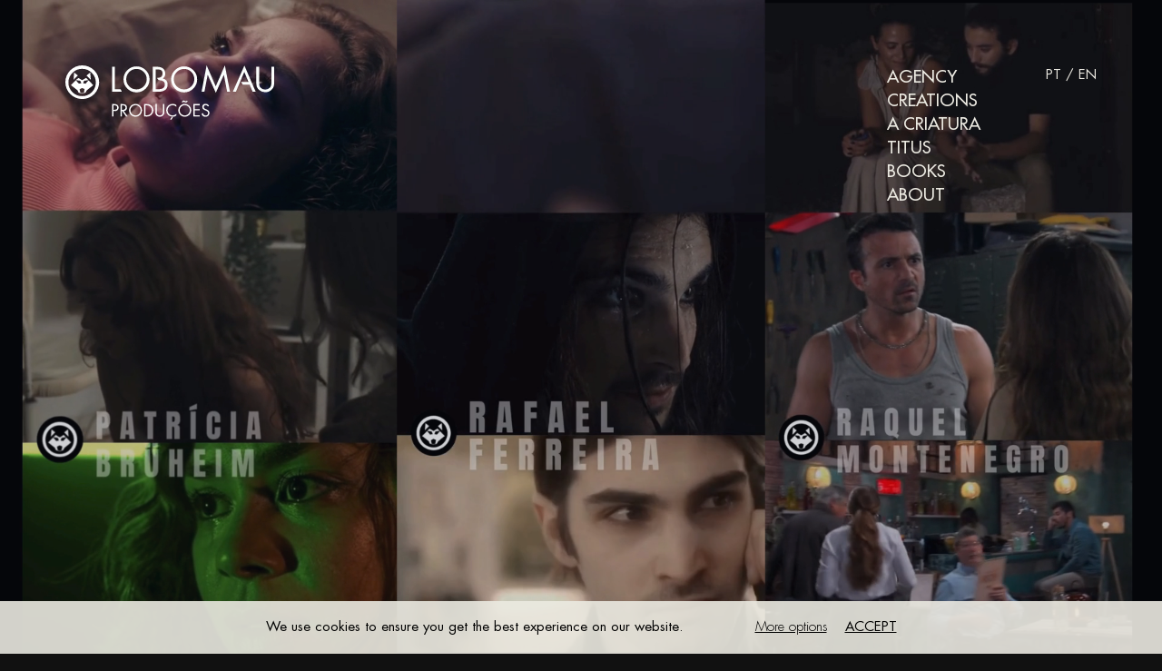

--- FILE ---
content_type: text/html; charset=UTF-8
request_url: https://www.lobomau-producoes.pt/en
body_size: 4521
content:
 <!DOCTYPE html>
<html lang="en" data-controller="home">
<head>
	<meta charset="utf-8">
	<base href="https://www.lobomau-producoes.pt">
	<title>LoboMau Produções</title>
	<meta name="description" content="">

	<meta name="viewport" content="width=device-width, initial-scale=1, shrink-to-fit=no">
	<meta name="developer" content="thisislove">
	<meta name="design" content="thisislove">

	<meta property="og:title" content="LoboMau Produções" /> 
	<meta property="og:image" content="https://www.lobomau-producoes.pt/assets/uploads/settings/" /> 
	<meta property="og:description" content="" />

	<link rel="shortcut icon" href="assets/img/icon.svg" type="image/svg+xml">

	<link rel="stylesheet" href="assets/css/fonts.css" />
	<link rel="stylesheet" href="assets/css/vendor/flickity.min.css?v=2">
	<link rel="stylesheet" type="text/css" href="https://thisisloveclients.com/cdn/cc/cookieconsent.css?v=1598629354">
	<link rel="stylesheet" href="assets/css/vendor/aos.css" />
	

	<link rel="stylesheet" href="assets/css/styles.min.css?v=1768717752" />

	
						<link rel="alternate" href="https://www.lobomau-producoes.pt/pt" hreflang="pt" />
					<link rel="alternate" href="https://www.lobomau-producoes.pt/en" hreflang="en" />
			
	 <!-- Global site tag (gtag.js) - Google Analytics -->
	 <script async src="https://www.googletagmanager.com/gtag/js?id=UA-127159971-1"></script>
    <script>
      window.dataLayer = window.dataLayer || [];
      function gtag(){dataLayer.push(arguments);}
      gtag('js', new Date());

      gtag('config', 'UA-127159971-1');
    </script>
	
</head>


<body data-controller="home" data-url="home" data-method="index" data-base_url = "https://www.lobomau-producoes.pt" data-valid_langs = "[&quot;pt&quot;,&quot;en&quot;]" data-mobile ="">
	
	<header>

		<div id="nav-icon"> <span></span><span></span><span></span><span></span></div>
				
		<div class="logo">
			<a href="https://www.lobomau-producoes.pt/en">
			<svg xmlns="http://www.w3.org/2000/svg" viewBox="0 0 201.19 52.636">
  <defs>
    <style>
      .cls-1 {
        fill: #fafbfa;
      }

      .cls-2 {
        fill: #fcfefd;
      }

      .cls-3 {
        fill: #fafdfc;
      }

      .cls-4 {
        fill: #fff;
      }

      .cls-5 {
        fill: #fefefe;
      }
    </style>
  </defs>
  <g id="Group_61" data-name="Group 61" transform="translate(-607 -592)">
    <g id="Group_5" data-name="Group 5" transform="translate(652 592)">
      <path id="Path_1" data-name="Path 1" class="cls-1" d="M152.662,20.245a5.3,5.3,0,0,0,2.347-4.694c0-4.913-3.657-6.55-8.079-6.55H143V33.127h5.622c4.749,0,8.624-1.91,8.624-6.714A6.112,6.112,0,0,0,152.662,20.245ZM148.4,30.616h-2.675v-19.1h1.037c3.275,0,5.622.382,5.622,4.039s-2.456,4.094-5.4,4.094l.055.164,1.638,2.129c2.838.055,5.95.764,5.95,4.258C154.572,29.906,151.406,30.616,148.4,30.616Z" transform="translate(-103.753 -7.635)"/>
      <path id="Path_2" data-name="Path 2" class="cls-2" d="M73.775,30.516V8.9H71.1V33.027h9.334v-.273l-1.2-2.238Z" transform="translate(-71.1 -7.59)"/>
      <g id="Group_1" data-name="Group 1" transform="translate(11.026 0.983)">
        <path id="Path_3" data-name="Path 3" class="cls-2" d="M116.409,20.8A12.555,12.555,0,1,1,103.855,8.3,12.5,12.5,0,0,1,116.409,20.8ZM93.92,20.745a9.881,9.881,0,1,0,9.88-9.989A9.971,9.971,0,0,0,93.92,20.745Z" transform="translate(-91.3 -8.3)"/>
      </g>
      <g id="Group_2" data-name="Group 2" transform="translate(56.878 0.983)">
        <path id="Path_4" data-name="Path 4" class="cls-2" d="M200.409,20.8A12.555,12.555,0,1,1,187.855,8.3,12.5,12.5,0,0,1,200.409,20.8Zm-22.489-.055a9.881,9.881,0,1,0,9.88-9.989A9.971,9.971,0,0,0,177.92,20.745Z" transform="translate(-175.3 -8.3)"/>
      </g>
      <g id="Group_3" data-name="Group 3" transform="translate(86.266)">
        <path id="Path_5" data-name="Path 5" class="cls-3" d="M243.158,6.5l8.788,20.251L260.734,6.5l4.913,25.491h-2.729L259.807,15.67h-.055L252,32.974l-7.751-17.3h-.109l-3.111,16.321H238.3Z" transform="translate(-238.3 -6.5)"/>
      </g>
      <g id="Group_4" data-name="Group 4" transform="translate(138.996 1.365)">
        <path id="Path_6" data-name="Path 6" class="cls-3" d="M337.575,23.41c0,1.8-.055,3.821,1.037,5.349a6.187,6.187,0,0,0,4.858,2.293,6.535,6.535,0,0,0,4.749-2.129c1.255-1.528,1.2-3.657,1.2-5.513V9h2.675V24.12c0,2.62-.218,4.694-2.129,6.714a8.737,8.737,0,0,1-6.5,2.729,9.031,9.031,0,0,1-6.223-2.456c-2.129-2.02-2.347-4.2-2.347-6.987V9h2.675V23.41Z" transform="translate(-334.9 -9)"/>
      </g>
      <path id="Path_7" data-name="Path 7" class="cls-3" d="M304.635,6.8,293.5,32.073h2.948l2.893-6.823h0l5.186-12.227-.218.71.273-.655,3.985,9.662h-7.042l1.528,2.511h6.6l2.838,6.823h3Z" transform="translate(-177.103 -6.636)"/>
    </g>
    <path id="Path_26" data-name="Path 26" class="cls-4" d="M2.56-5.28h.976A4.349,4.349,0,0,0,6.4-6.08,3.386,3.386,0,0,0,7.552-8.672a3.323,3.323,0,0,0-1.36-2.752,5.086,5.086,0,0,0-2.992-.64H1.216V0H2.56Zm0-5.536h.5c1.568,0,3.152.144,3.152,2.112,0,1.728-1.264,2.176-2.752,2.176h-.9Zm8.144,0h.4c1.616,0,3.072.192,3.072,2.176,0,1.872-1.536,2.16-3.056,2.16H10.7Zm0,5.52h.336L14.688,0h1.648L12.5-5.408A3.152,3.152,0,0,0,15.52-8.736c0-2.72-2.128-3.328-4.416-3.328H9.36V0H10.7Zm13.1-6.976A6.293,6.293,0,0,0,17.52-6.016,6.255,6.255,0,0,0,23.808.208,6.255,6.255,0,0,0,30.1-6.016,6.293,6.293,0,0,0,23.808-12.272Zm0,1.248a4.958,4.958,0,0,1,4.944,4.992A4.988,4.988,0,0,1,23.808-1.04a4.988,4.988,0,0,1-4.944-4.992A4.958,4.958,0,0,1,23.808-11.024ZM32.016,0h2.24a6.412,6.412,0,0,0,4.768-1.52,5.818,5.818,0,0,0,1.968-4.5,5.841,5.841,0,0,0-2-4.592,6.577,6.577,0,0,0-4.7-1.456H32.016ZM33.36-1.248v-9.568h.976A5.185,5.185,0,0,1,38.08-9.648a4.761,4.761,0,0,1,1.568,3.616,4.777,4.777,0,0,1-1.5,3.536,5.06,5.06,0,0,1-3.808,1.248ZM44.272-12.064H42.928v7.552a4.254,4.254,0,0,0,1.184,3.488A4.515,4.515,0,0,0,47.232.208,4.438,4.438,0,0,0,50.48-1.168a4.241,4.241,0,0,0,1.056-3.344v-7.552H50.192V-4.88A4.154,4.154,0,0,1,49.6-2.112,3.192,3.192,0,0,1,47.232-1.04,3.112,3.112,0,0,1,44.8-2.192a4.464,4.464,0,0,1-.528-2.688Zm18.944.976a5.824,5.824,0,0,0-3.6-1.184,6.31,6.31,0,0,0-6.288,6.288A6.28,6.28,0,0,0,59.616.208a6.213,6.213,0,0,0,3.6-1.184V-2.64a5.282,5.282,0,0,1-3.648,1.6,5.01,5.01,0,0,1-4.9-4.992,4.994,4.994,0,0,1,4.864-4.992,5.164,5.164,0,0,1,3.68,1.6ZM59.9.848,58.72.368,57.184,2.736l.9.448Zm11.36-13.12a6.293,6.293,0,0,0-6.288,6.256A6.255,6.255,0,0,0,71.264.208a6.255,6.255,0,0,0,6.288-6.224A6.293,6.293,0,0,0,71.264-12.272Zm0,1.248a4.958,4.958,0,0,1,4.944,4.992A4.988,4.988,0,0,1,71.264-1.04,4.988,4.988,0,0,1,66.32-6.032,4.958,4.958,0,0,1,71.264-11.024Zm-2.016-2.528c.16-.352.352-.736.8-.736a3.1,3.1,0,0,1,1.12.352,2.964,2.964,0,0,0,1.2.368,1.926,1.926,0,0,0,1.7-1.3l-.752-.608c-.192.352-.448.768-.9.768a3.074,3.074,0,0,1-1.024-.368,2.907,2.907,0,0,0-1.3-.368c-.8,0-1.264.624-1.632,1.264ZM79.472,0h6.256V-1.248H80.816V-5.984h4.768V-7.232H80.816v-3.584h4.912v-1.248H79.472ZM94.656-10.4a3.462,3.462,0,0,0-3.12-1.872A3.166,3.166,0,0,0,88.16-9.2c0,1.728,1.216,2.448,2.624,3.088l.736.32c1.12.512,2.224.992,2.224,2.4a2.425,2.425,0,0,1-2.48,2.352,2.485,2.485,0,0,1-2.416-2.24l-1.312.368A3.728,3.728,0,0,0,91.3.208,3.726,3.726,0,0,0,95.088-3.52c0-1.92-1.328-2.7-2.9-3.392l-.8-.352c-.816-.368-1.888-.848-1.888-1.888a1.914,1.914,0,0,1,2-1.872,2.215,2.215,0,0,1,2.08,1.312Z" transform="translate(650.784 641.452)"/>
    <g id="Group_60" data-name="Group 60" transform="translate(607 592)">
      <path id="Path_22" data-name="Path 22" class="cls-5" d="M16.265,0A16.265,16.265,0,1,0,32.53,16.265,16.306,16.306,0,0,0,16.265,0Zm-.109,29.746A13.208,13.208,0,1,1,29.364,16.538,13.184,13.184,0,0,1,16.156,29.746Z"/>
      <path id="Path_23" data-name="Path 23" class="cls-4" d="M26.774,24.547l-2.893,3.22-2.347-.437.982-2.4,4.094-.546L24.427,22.2l-3.766,2.183L16.9,22.2l-2.238,2.183,4.2.546.982,2.4-2.347.437-2.947-3.275L9.8,29.186,16.077,34.1l1.092,2.292,3.384.928,3.275-.819,1.255-2.292,6.277-5.021ZM22.3,36.5l-1.747.437L18.969,36.5l-.819-3.275,2.4-1.255,2.4.928Z" transform="translate(-4.451 -10.083)"/>
      <path id="Path_24" data-name="Path 24" class="cls-4" d="M37.4,15.538c-.109.055,4.094,4.148,4.094,4.148L40.946,12.7Z" transform="translate(-16.985 -5.768)"/>
      <path id="Path_25" data-name="Path 25" class="cls-4" d="M18.594,15.438c.109.055-4.094,4.148-4.094,4.148l.546-6.986Z" transform="translate(-6.586 -5.723)"/>
    </g>
  </g>
</svg>
			</a>
		</div>
				
							
		<nav>
		
			<ul>
															<li data-slide="s1">
							<a href="en/actors">Agency</a>
						</li>
											<li data-slide="s2">
							<a href="en/creations">Creations</a>
						</li>
											<li data-slide="s3">
							<a href="en/criatura">A Criatura</a>
						</li>
											<li data-slide="s6">
							<a href="en/titus">Titus</a>
						</li>
											<li data-slide="s4">
							<a href="en/books">Books</a>
						</li>
											<li data-slide="s5">
							<a href="en/about">About</a>
						</li>
												</ul>

			<div class="lang">
				<a href="/pt">PT</a> / 
				<a href="/en">EN</a>
			</nav>
		</nav>

	</header>

	<main>


    <section class="banner work-item" data-aos="fade-up" data-aos-delay="500">
                                    <video src="assets/uploads/highlights/design-sem-nome-7.mp4#t=0.01" muted autoplay playsinline loop style="object-position: center top"></video>
            
            <div class="overlay" >
                                            </div>
            
            </section>



	<footer>
	
		<div class="inner">
			
			

			<div class="col  no-mobile">
				<h5>LoboMau Produções</h5>
				+351 934 104 470<br>
				<a href="mailto:geral@lobomau-producoes.pt">geral@lobomau-producoes.pt</a>
			</div>

			<div class="col footer-menu no-mobile">
				<ul>
					<li><a href="https://www.lobomau-producoes.pt/en">Home</a></li>
									<li>
						<a href="en/actors">Agency</a>
					</li>
									<li>
						<a href="en/creations">Creations</a>
					</li>
									<li>
						<a href="en/criatura">A Criatura</a>
					</li>
									<li>
						<a href="en/titus">Titus</a>
					</li>
									<li>
						<a href="en/books">Books</a>
					</li>
									<li>
						<a href="en/about">About</a>
					</li>
								</ul>
			</div>

			<div class="col">
				<a href="en/privacy-policy">Privacy Policy</a><br>
				<a href="en/cookie-policy">Cookies Policy</a>
			</div>

			<div class="col social no-mobile">
				<ul>
					<li><a href="https://www.facebook.com/lobomauprod/" target="_blank">Facebook</a></li>					<li><a href="https://www.instagram.com/lobomau.producoes/" target="_blank">Instagram</a></li>															<li><a href="https://vimeo.com/user98597229" target="_blank">Vimeo</a></li>					<li><a href="https://www.youtube.com/@lobomauproducoes1298" target="_blank">Youtube</a></li>				</ul>
			</div>
		
			<!-- <div class="col compete">
				<img src="assets/img/compete2020.svg" style="max-width: 300px;">
			</div> -->
			
			<div class="col newsletter no-mobile">
			Subscrever newsletter

<!-- Begin Mailchimp Signup Form -->
<form action="https://facebook.us12.list-manage.com/subscribe/post?u=90b5c49b5005e45d8818c1f76&amp;id=713b9e7136" method="post" id="mc-embedded-subscribe-form" name="mc-embedded-subscribe-form" class="validate newsletter_subscribe newsletter-subscribe-form" target="_blank" novalidate>
	<div id="mc_embed_signup_scroll">
		<div class="newsletter-form-grid">
			<div class="mc-field-group">
				<input type="email" value="" name="EMAIL" class="required email" id="mce-EMAIL" placeholder="E-mail">
			</div>
			<div class="submit-button">
				<input type="submit" value="→" name="subscribe" id="mc-embedded-subscribe" class="button">
			</div>
		</div>
		<div id="mce-responses" class="clear">
			<div class="response" id="mce-error-response" style="display:none"></div>
			<div class="response" id="mce-success-response" style="display:none"></div>
		</div> <!-- real people should not fill this in and expect good things - do not remove this or risk form bot signups-->
		<div style="position: absolute; left: -5000px;" aria-hidden="true"><input type="text" name="b_90b5c49b5005e45d8818c1f76_713b9e7136" tabindex="-1" value=""></div>
	</div>
</form>
<!--End mc_embed_signup-->
			</div>

			

		</div>				

	</footer>

	

	<script src="assets/js/vendor/jquery-3.3.1.min.js"></script>
	<script src="assets/js/plugins.min.js?v=1768717752"></script>
	
	<script src="assets/js/vendor/aos.js"></script>
	
	<script src="assets/js/vendor/flickity.pkgd.min.js"></script>
	<script src="https://unpkg.com/infinite-scroll@3.0.6/dist/infinite-scroll.pkgd.min.js"></script>

	<script src="assets/js/mobile.js"></script>
	<script src="assets/js/cookieconsent.js"></script>

		
	<script type="module" src="assets/js/main.js?v=1768717752"></script>


</body> 
</html>

--- FILE ---
content_type: text/css
request_url: https://www.lobomau-producoes.pt/assets/css/fonts.css
body_size: 87
content:
@font-face {
    font-family: 'FuturaStd';
    src: url(../fonts/FuturaStd-Book.woff2) format('woff2'), url(../fonts/FuturaStd-Book.woff) format('woff');
    font-weight: 400;
    font-style: normal
}

@font-face {
    font-family: 'FuturaStd';
    src: url(../fonts/FuturaStd-Light.woff2) format('woff2'), url(../fonts/FuturaStd-Light.woff) format('woff');
    font-weight: 300;
    font-style: normal
}

@font-face {
    font-family: 'FuturaStd';
    src: url(../fonts/FuturaStd-Medium.woff2) format('woff2'), url(../fonts/FuturaStd-Medium.woff) format('woff');
    font-weight: 500;
    font-style: normal
}

--- FILE ---
content_type: text/css
request_url: https://www.lobomau-producoes.pt/assets/css/styles.min.css?v=1768717752
body_size: 6816
content:
/*! normalize.css v8.0.1 | MIT License | github.com/necolas/normalize.css */html{line-height:1.15;-webkit-text-size-adjust:100%}body{margin:0}main{display:block}h1{font-size:2em;margin:.67em 0}hr{box-sizing:content-box;height:0;overflow:visible}pre{font-family:monospace,monospace;font-size:1em}a{background-color:rgba(0,0,0,0)}abbr[title]{border-bottom:none;text-decoration:underline;text-decoration:underline dotted}b,strong{font-weight:bolder}code,kbd,samp{font-family:monospace,monospace;font-size:1em}small{font-size:80%}sub,sup{font-size:75%;line-height:0;position:relative;vertical-align:baseline}sub{bottom:-0.25em}sup{top:-0.5em}img{border-style:none}button,input,optgroup,select,textarea{font-family:inherit;font-size:100%;line-height:1.15;margin:0}button,input{overflow:visible}button,select{text-transform:none}[type=button],[type=reset],[type=submit],button{-webkit-appearance:button}[type=button]::-moz-focus-inner,[type=reset]::-moz-focus-inner,[type=submit]::-moz-focus-inner,button::-moz-focus-inner{border-style:none;padding:0}[type=button]:-moz-focusring,[type=reset]:-moz-focusring,[type=submit]:-moz-focusring,button:-moz-focusring{outline:1px dotted ButtonText}fieldset{padding:.35em .75em .625em}legend{box-sizing:border-box;color:inherit;display:table;max-width:100%;padding:0;white-space:normal}progress{vertical-align:baseline}textarea{overflow:auto}[type=checkbox],[type=radio]{box-sizing:border-box;padding:0}[type=number]::-webkit-inner-spin-button,[type=number]::-webkit-outer-spin-button{height:auto}[type=search]{-webkit-appearance:textfield;outline-offset:-2px}[type=search]::-webkit-search-decoration{-webkit-appearance:none}::-webkit-file-upload-button{-webkit-appearance:button;font:inherit}details{display:block}summary{display:list-item}template{display:none}[hidden]{display:none}address{font-style:normal}*,*:before,*:after{box-sizing:border-box}*{-webkit-font-smoothing:antialiased;-moz-osx-font-smoothing:grayscale}:root{--main-bg-color: #111;--secondary-bg-color: #ECEAE2;--main-font-color: #ECEAE2;--secondary-font-color: #000;--border-color: #eceae229;--error-color: #bf1a1a;--main-font-family: "FuturaStd", sans-serif;--secondary-font-family: "FuturaStd", serif;--base-font-size: 17px;--small-font-size: 15px;--medium-font-size: 22px;--title-size: 30px;--big-font-size: 60px;--biggest-font-size: 6.5vw;--logo-size: 230px;--spacer: 36px;--spacer-2x: 72px;--spacer-3x: 75px;--spacer-4x: 100px;--spacer-half: 18px}@media all and (max-width: 1024px){:root{--base-font-size: 15px;--small-font-size: 11px;--caption-size: 13px;--medium-font-size: 16px;--title-size: 30px;--big-font-size: 30px;--bigger-font-size: 50px;--biggest-font-size: 75px;--header-height:84px;--spacer: 20px;--spacer-2x: 40px;--spacer-3x: 60px;--spacer-4x: 80px;--spacer-half: 10px;--top: 160px;--projects-top: 160px}}@media all and (max-width: 767px){:root{--base-font-size: 15px;--small-font-size: 11px;--caption-size: 12px;--medium-font-size: 15px;--title-size: 18px;--big-font-size: 30px;--bigger-font-size: 40px;--biggest-font-size: 9.5vw;--logo-size: 26px;--header-height:84px;--spacer: 10px;--spacer-2x: 20px;--spacer-3x: 30px;--spacer-4x: 40px;--spacer-half: 10px;--logo-size: 190px}}.phone-only{display:none !important}p:first-of-type{margin-top:0}p:last-of-type{margin-bottom:0}p a{text-decoration:underline;text-decoration-thickness:1px}section{padding:var(--spacer-2x)}section+section{padding-top:0}.main-text{background-color:var(--secondary-bg-color);padding:var(--spacer-3x) var(--spacer-2x)}.main-text h2,.main-text .text{max-width:80%}.main-text .text{padding-top:30px}.main-text .grid{grid-gap:var(--spacer)}.big-text{font-size:var(--biggest-font-size);line-height:1;max-width:55vw;margin-bottom:var(--spacer-2x)}section.columns-text{padding:var(--spacer-3x) var(--spacer-2x)}.columns{columns:2;column-gap:var(--spacer-2x);max-width:90vw}@media only screen and (max-width: 1024px){.main-text h2,.main-text .text{max-width:unset}.big-text{max-width:unset !important}.columns{max-width:70vw}}@media only screen and (max-width: 767px){.big-text{max-width:unset !important}.columns{columns:unset;max-width:unset}}.breadcrumbs{font-size:var(--biggest-font-size);text-transform:uppercase;line-height:1}.breadcrumbs a{color:#666}.breadcrumbs a::after{content:"/";font-size:5vw;position:relative;top:-13px;color:#666;margin:0 0 0 40px}.breadcrumbs a:last-of-type::after{content:unset}.breadcrumbs a:hover,.breadcrumbs a.active{color:#fff}@media all and (max-width: 767px){.breadcrumbs a::after{font-size:7vw;top:-4px;margin:0 0 0 15px}}.page-head{padding-top:var(--spacer-3x)}.page-head ul{display:flex}.page-head ul li{color:#666;text-transform:uppercase;font-size:var(--title-size)}.page-head ul li::after{content:"/";position:relative;top:0;color:#666;margin:0 10px}.page-head ul li:last-of-type::after{content:unset}.page-head ul li a{color:#666}.page-head ul li a:hover,.page-head ul li a.active{color:#fff}@media all and (max-width: 767px){.page-head{padding-top:80px;margin-bottom:var(--spacer)}}body{font-family:var(--main-font-family);font-size:var(--base-font-size);font-weight:400;color:var(--main-font-color);line-height:1.5;margin:0;background-color:var(--main-bg-color);overflow-x:hidden}a{color:var(--main-font-family);text-decoration:none;text-decoration-thickness:1px}a:any-link{cursor:pointer}h1{margin:0;font-family:var(--main-font-family);font-size:var(--biggest-font-size);font-weight:400;text-transform:none;line-height:1;text-transform:uppercase}h2{margin:0;font-family:var(--main-font-family);font-size:var(--big-font-size);font-weight:400;text-transform:none;line-height:1;text-transform:uppercase}h3{margin:0;font-family:var(--secondary-font-family);font-size:var(--title-size);font-weight:400;text-transform:none;line-height:1;text-transform:uppercase}h4{font-weight:normal;margin:0;font-size:var(--small-font-size);padding:var(--spacer) var(--spacer-2x)}h5{font-size:var(--small-font-size);font-weight:bold;margin:0}::-webkit-input-placeholder{font-family:var(--main-font-family);font-size:var(--base-font-size);font-weight:300;color:var(--main-font-color)}::-moz-placeholder{font-family:var(--main-font-family);font-size:var(--base-font-size);font-weight:300;color:var(--main-font-color)}ul{margin:0;padding:0;list-style:none}section.padding{padding:0 var(--spacer-2x)}.text-center{text-align:center}.text-right{text-align:right}@media all and (max-width: 767px){.no-mobile{display:none}section.padding{padding:0 var(--spacer)}}@media all and (min-width: 768px)and (max-width: 1024px){section.padding{padding:0 var(--spacer-2x)}}.grid{display:grid}.grid.cols-2{grid-template-columns:1fr 1fr}.grid.cols-3{grid-template-columns:1fr 1fr 1fr}.grid.cols-4{grid-template-columns:repeat(4, 1fr)}.grid.cols-1-2{grid-template-columns:1fr 2fr}.grid.cols-2-1{grid-template-columns:2fr 1fr}.grid.cols-3-2{grid-template-columns:3fr 2fr}.grid.cols-2-3{grid-template-columns:2fr 3fr}@media all and (max-width: 767px){.grid.cols-2{grid-template-columns:1fr}.grid.cols-3{grid-template-columns:1fr}.grid.cols-1-2{grid-template-columns:1fr}.grid.cols-2-1{grid-template-columns:1fr}.grid.cols-3-2{grid-template-columns:1fr}.grid.cols-2-3{grid-template-columns:1fr}}.btn,button{font-size:var(--small-font-size);font-family:var(--secondary-font-family);letter-spacing:4px;font-weight:400;text-transform:uppercase;appearance:none;color:var(--main-font-color);border:1px solid var(--border-color);padding:12px 16px;margin-top:var(--spacer);display:inline-block;transition:.3s ease-in;position:relative;overflow:hidden;cursor:pointer;background-color:rgba(0,0,0,0)}.btn.fill:hover,button.fill:hover{color:#fff}.btn.fill:before,button.fill:before{content:"";position:absolute;background:#383736;bottom:0;left:0;right:0;top:0;width:0;z-index:-1;transition:width .3s ease-in}.btn.fill:hover:before,button.fill:hover:before{width:100%}button:disabled{cursor:default}form{font-size:14px}.notification.error,label.error,.invalid label{color:#b11e1e !important}div.is-invalid{display:none !important}input:-webkit-autofill,input:-webkit-autofill:hover,input:-webkit-autofill:focus,textarea:-webkit-autofill,textarea:-webkit-autofill:hover,textarea:-webkit-autofill:focus,select:-webkit-autofill,select:-webkit-autofill:hover,select:-webkit-autofill:focus{-webkit-text-fill-color:#fff;box-shadow:0 0 0px 1000px rgba(0,0,0,0) inset;transition:background-color 5000s ease-in-out 0s}::placeholder{color:#fff;font-family:var(--main-font-family);font-size:var(--small-font-size)}input[type=text],input[type=email]{padding:12px 16px;width:100%;appearance:none;border:1px solid var(--border-color);background-color:#000;font-family:var(--main-font-family);font-size:var(--small-font-size);color:#fff}textarea{resize:none;max-height:120px !important;line-height:1.2;position:relative;top:-3px;padding-bottom:0px}input.error{border:1px solid #b11e1e}label.error{display:none !important}select{-webkit-appearance:none;appearance:none;border:0;border-bottom:1px solid rgba(0,0,0,.3098039216);background-color:rgba(0,0,0,0) !important;width:100%;border-radius:0;outline:0;padding:0px 20px 6px 0px;margin-top:33px;position:relative;background-image:url(../img/down-arrow.svg);background-size:12px;background-repeat:no-repeat;background-position:top right}.flickity-button{padding:0}.ffl-wrapper{position:relative;display:block;padding-top:1rem;margin-bottom:var(--spacer-half)}.ffl-wrapper .ffl-label{transition-property:all;transition-duration:200ms;transition-timing-function:ease;transition-delay:0s;position:absolute;white-space:nowrap;max-width:100%;text-overflow:ellipsis;overflow:hidden;pointer-events:none;top:30px}@media all and (max-width: 1024px){.ffl-wrapper .ffl-label{top:20px}form select{margin-top:23px}}.ffl-wrapper.ffl-floated .ffl-label{top:10px}.ffl-label{color:#000;line-height:1.2}.ffl-floated .ffl-label{color:#000}.ffl-wrapper input[type=text],.ffl-wrapper input[type=email],.ffl-wrapper input[type=password],.ffl-wrapper textarea{appearance:none;border:0;border-bottom:1px solid rgba(0,0,0,.3098039216);background-color:rgba(0,0,0,0) !important;width:100%;border-radius:0;outline:0;padding:3px 0;margin-top:var(--spacer-half)}@keyframes spinner{to{transform:rotate(360deg)}}.loading:before{content:"";box-sizing:border-box;position:absolute;top:50%;left:20px;width:16px;height:16px;margin-top:-10px;margin-left:-10px;border-radius:50%;border:2px solid #ccc;border-top-color:#000;animation:spinner .6s linear infinite}.check [type=checkbox]:checked,.check [type=checkbox]:not(:checked),.check [type=radio]:checked,.check [type=radio]:not(:checked){position:absolute;left:-9999px}.check [type=checkbox]:checked+label,.check [type=checkbox]:not(:checked)+label,.check [type=radio]:checked+label,.check [type=radio]:not(:checked)+label{position:relative;padding-left:28px;cursor:pointer;line-height:20px;display:inline-block}.check [type=checkbox]:checked+label:before,.check [type=checkbox]:not(:checked)+label:before,.check [type=radio]:checked+label:before,.check [type=radio]:not(:checked)+label:before{content:"";position:absolute;left:0;top:0;width:18px;height:18px;border:1px solid #222;background:#fff}.check [type=checkbox]:checked+label:after,.check [type=checkbox]:not(:checked)+label:after,.check [type=radio]:checked+label:after,.check [type=radio]:not(:checked)+label:after{content:"";width:10px;height:10px;background:var(--light-blue-bg);position:absolute;top:4px;left:4px;-webkit-transition:all .2s ease;transition:all .2s ease}.check [type=radio]:checked+label:before,.check [type=radio]:not(:checked)+label:before,.check [type=radio]:checked+label:after,.check [type=radio]:not(:checked)+label:after{border-radius:50%}.check [type=checkbox]:not(:checked)+label:after,.check [type=radio]:not(:checked)+label:after{opacity:0;-webkit-transform:scale(0);transform:scale(0)}.check [type=checkbox]:checked+label:after,.check [type=radio]:checked+label:after{opacity:1;-webkit-transform:scale(1);transform:scale(1)}.selects-container{grid-gap:var(--spacer);margin:var(--spacer) 0 var(--spacer-3x) 0;font-size:13px}.selects-container .select-container label{color:var(--tertiary-font-color);font-weight:bold;margin-bottom:5px;font-size:14px}.selects-container .select-container li{font-size:13px !important}.selects-container .select-container .select2-container--default .select2-selection--single{border:0;border-bottom:1px solid rgba(0,0,0,.3098039216);background:none !important;border-radius:0;padding:0}.selects-container .select-container .select2-container .select2-selection--single .select2-selection__rendered{padding:0}.select2-results__option{font-size:13px !important}.search-by-name{display:flex}.search-by-name input[type=text]{padding-top:6px;margin-right:20px}.search-by-name button{background:none;padding:0}form .radio-group{display:inline-block;margin-top:10px}form .radio-group input{display:none}form .radio-group label{display:block;padding:5px 16px;border:1px solid rgba(0,0,0,.3098039216);cursor:pointer;border-radius:4px;transition:all .4s linear;margin-right:10px}form .radio-group label:hover{background-color:var(--light-blue-bg);color:#fff;border:1px solid var(--light-blue-bg)}form .radio-group input:checked+label{background-color:var(--light-blue-bg);color:#fff}.radio-container{margin-top:30px}.radio-container:last-of-type{margin-bottom:40px}.radio-container+.form-group{margin-top:30px}.radio-container>label{display:inline-block;width:220px}ul.pager{opacity:0}img,video{display:block;max-width:100%}figure{margin:0;padding:0px}section.banner{width:100%;position:relative;padding:0}section.banner img,section.banner video{width:100%;height:100vh;object-fit:cover}section.banner .overlay{width:100%;height:100%;position:absolute;top:0;left:0;z-index:1;background-color:rgba(26,33,54,.2);display:flex;flex-flow:column;justify-content:flex-end;padding:var(--spacer-2x);color:#fff}section.banner .overlay h1{max-width:70vw}section.banner .overlay .text{max-width:70vw}section.banner .overlay .text h3{margin-bottom:0}section.banner .overlay .text h3+p{margin-top:10px}section.banner .overlay .text p{max-width:75%}section.slides{width:100%;position:relative;overflow:hidden;margin:0;padding:0}section.slides .title{font-size:var(--small-font-size);padding:var(--spacer) var(--spacer-2x)}section.slides .slideshow{width:100%}section.slides .slideshow img,section.slides .slideshow video{height:36vh;min-height:380px;width:auto !important;max-width:unset;margin:0}@media all and (max-width: 768px){.slides .slideshow{width:100%}.slides .slideshow img,.slides .slideshow video{height:330px;min-height:unset}}@media all and (max-width: 767px){.slides .slideshow{width:100%}.slides .slideshow img,.slides .slideshow video{height:190px;min-height:unset}}section.instagram.fill{background-color:var(--secondary-bg-color)}section.instagram .info{padding:var(--spacer-2x)}section.instagram .info .text{max-width:60vw}section.instagram .info h3+.text{margin-top:var(--spacer)}section.instagram .grid{grid-template-columns:repeat(4, 1fr)}@media all and (max-width: 767px){section.instagram .info .text{max-width:unset}section.instagram .grid{grid-template-columns:repeat(2, 1fr)}}.flickity-button svg{display:none !important}.flickity-button{background-image:url(../img/icons/arrow.svg);background-color:rgba(0,0,0,0);outline:none;width:30px;background-size:100%;background-repeat:no-repeat;margin:0;padding:0;transform:unset;background-position:center}.flickity-button:hover{background-color:none !important}.flickity-prev-next-button.previous{top:48%;left:20px;transform:rotate(180deg)}.flickity-prev-next-button.next{top:48%;right:20px}@media all and (max-width: 768px){.banner .overlay .text{max-width:unset}.banner .overlay .text p{max-width:unset}body[data-controller=home] .banner .overlay{justify-content:flex-end}}.mute-video{position:absolute;bottom:40px;right:40px;background:#fff;border-radius:50%;width:40px;height:40px;z-index:1;background-image:url(../img/volume_off.svg);background-size:18px;background-repeat:no-repeat;background-position:center}.mute-video.unmute-video{background-image:url(../img/volume_on.svg)}header{display:flex;align-items:flex-start;justify-content:space-between;width:100%;padding:var(--spacer-2x) var(--spacer-2x) var(--spacer);z-index:999}header .logo{z-index:999}header .logo svg{width:var(--logo-size)}#nav-icon{width:26px;height:22px;position:fixed;top:var(--spacer-2x);right:var(--spacer-2x);margin:0 auto;transform:rotate(0deg);transition:.5s ease-in-out;cursor:pointer;z-index:9999;display:none}#nav-icon span{display:block;position:absolute;height:1px;width:100%;background:#fff;border-radius:0;opacity:1;left:0;transform:rotate(0deg);transition:.25s ease-in-out}#nav-icon span:nth-child(1){top:0px}#nav-icon span:nth-child(2),#nav-icon span:nth-child(3){top:6px}#nav-icon span:nth-child(4){top:12px}#nav-icon.open span:nth-child(1){top:5px;width:0%;left:50%}#nav-icon.open span:nth-child(2){transform:rotate(45deg)}#nav-icon.open span:nth-child(3){transform:rotate(-45deg)}#nav-icon.open span:nth-child(4){top:18px;width:0%;left:50%}body.open-nav #nav-icon span,#nav-icon.b span{background-color:#fff !important}body.open-nav{overflow:hidden}#nav-icon:not(body.open-nav #nav-icon) span{transition:all .2s linear}#nav-icon:not(body.open-nav #nav-icon):hover span:nth-child(1){top:-2px}#nav-icon:not(body.open-nav #nav-icon):hover span:nth-child(2),#nav-icon:not(body.open-nav #nav-icon):hover span:nth-child(3){top:6px}#nav-icon:not(body.open-nav #nav-icon):hover span:nth-child(4){top:14px}header nav{color:var(--main-font-color);font-size:var(--small-font-size);position:absolute;right:var(--spacer-2x);z-index:9999;display:flex}header nav ul{margin-right:var(--spacer-2x)}header nav ul li{margin-left:var(--spacer)}header nav ul li a{color:var(--main-font-color);font-size:19px;text-transform:uppercase;line-height:1.4;font-weight:500}@media all and (max-width: 767px){#nav-icon{display:block}header nav{position:fixed;top:0;left:0;padding:0;display:block;width:100vw;height:100vh;transform:translateX(100%);background-color:var(--main-bg-color);opacity:1;transition:all .6s ease;overflow:auto;z-index:99}header nav .lang{display:none}header nav>ul{display:block;margin:0;padding-top:100px}header nav>ul>li{margin:0;position:relative;padding:var(--spacer) var(--spacer-2x);font-family:var(--secondary-font-family);font-size:var(--logo-size);text-transform:uppercase;border-top:1px solid var(--border-color)}header nav>ul>li:last-of-type{border-bottom:1px solid var(--border-color)}header nav>ul>li>a{color:var(--main-font-color);cursor:pointer;display:block}body.open-nav{position:fixed}body.open-nav #nav_icon{display:block}body.open-nav nav{display:block !important;transform:translateX(0)}}footer{padding:var(--spacer-2x);border-top:1px solid var(--border-color);font-size:var(--small-font-size)}footer a{position:relative}footer a::after{content:"";position:absolute;height:1px;width:0%;background:var(--main-font-color);left:0px;bottom:0;transition:width .3s ease}footer a:hover::after,footer a.active::after{width:100%}footer .inner{display:flex;flex-wrap:wrap}footer .inner .col{margin-right:var(--spacer-3x);margin-bottom:var(--spacer)}footer .inner .col h5{margin-bottom:5px}footer .inner .col.footer-menu ul{columns:2;column-gap:var(--spacer-3x)}footer .inner .col.newsletter{margin-right:0;margin-left:auto;padding-left:0;flex:1}footer .inner .col.newsletter .newsletter-form-grid{display:grid;grid-template-columns:auto 60px;margin-top:10px}footer .inner .col.newsletter .newsletter-form-grid ::placeholder{color:#fff;font-family:var(--main-font-family);font-size:var(--small-font-size)}footer .inner .col.newsletter .newsletter-form-grid input{padding:12px 16px;width:100%;appearance:none;border:1px solid var(--border-color);background-color:rgba(0,0,0,0);font-family:var(--main-font-family);font-size:var(--small-font-size)}footer .inner .col.newsletter .newsletter-form-grid input.button{width:80px;border-left:0;background-color:#000;color:#fff}@media all and (max-width: 767px){footer .inner img{height:50px}footer .inner .col.no-mobile{display:none}}body[data-controller=home] header{position:absolute;top:0;left:0}body[data-controller=home] .banner .overlay h3{line-height:1.3}body[data-controller=home] section.articles{padding:0}body[data-controller=home] section.articles .item{display:grid;grid-template-columns:600px auto;align-items:center;border-bottom:1px solid var(--border-color)}body[data-controller=home] section.articles .item:last-of-type{border-bottom:unset}body[data-controller=home] section.articles .item figure{position:relative;padding-bottom:40%}body[data-controller=home] section.articles .item figure img{position:absolute;top:0;left:0;width:100%;height:100%;object-fit:cover}body[data-controller=home] section.articles .item .info{padding:0 var(--spacer-2x)}body[data-controller=home] section.articles .item .info .text{max-width:80%;margin-top:var(--spacer)}@media all and (max-width: 800px){body[data-controller=home] section.articles .item{display:block;margin-top:var(--spacer-2x)}body[data-controller=home] section.articles .item .info{padding:var(--spacer-2x)}}body[data-controller=work] main{position:relative}body[data-controller=work] footer{margin-top:var(--spacer-2x);border-top:0}.categories{display:flex;text-transform:uppercase;font-size:var(--small-font-size)}.categories li{padding-right:4px}.categories li:not(:last-of-type)::after{content:" /"}.filters{margin-top:-20px;font-size:var(--small-font-size);font-weight:500;padding:0 var(--spacer-2x) var(--spacer-2x) var(--spacer-2x);height:30px;transition:all .4s linear;position:relative;z-index:1;max-width:90%}.filters.hidden{opacity:0;pointer-events:none}.filters>ul{display:flex}.filters>ul li{margin-right:var(--spacer);position:relative;cursor:pointer}.filters>ul li .sub{display:none;position:absolute;top:100%;left:0;min-width:200px;margin:10px 0}.filters>ul li .sub ul{columns:2}.filters>ul li.active a.title{border-bottom:1px solid var(--main-font-color)}.filters>ul li.open .sub{display:block}.filters a.active{border-bottom:1px solid var(--main-font-color)}@media all and (max-width: 767px){.filters{margin-top:0}}@media all and (max-width: 500px){.filters{margin-top:0;height:auto !important}.filters ul{display:block}.filters>ul li .sub{position:static;margin:5px 0}}.search{position:absolute;top:0;right:0;width:100%;padding:0 var(--spacer-2x);display:grid;grid-template-columns:auto 20px}.search .form-container{pointer-events:none}.search .form-container form{display:none}.search .form-container form input{width:0;border-bottom:1px solid var(--main-font-color);color:var(--main-font-color);transition:width .6s linear}.search .search_btn{cursor:pointer}.search .search_btn img{height:20px}.search.active .form-container{pointer-events:all}.search.active .form-container form{display:block}.search.active .form-container form input{width:100%}.work-list{padding:0 var(--spacer-2x)}.work-list .grid{gap:var(--spacer)}.work-list .item{position:relative}.work-list .item figure{position:relative;padding-bottom:57%;filter:grayscale(1);transition:all .6s linear}.work-list .item figure img{position:absolute;top:0;left:0;width:100%;height:100%;object-fit:cover}.work-list .item .overlay{position:absolute;top:0;left:0;width:100%;height:100%;background-color:rgba(0,0,0,.2);transition:all .6s linear;padding:var(--spacer);display:flex;flex-flow:column;justify-content:flex-end}.work-list .item:hover figure{filter:grayscale(0)}.work-list .item:hover .overlay{background-color:rgba(0,0,0,0)}@media all and (max-width: 1200px){.work-list.work-list-home .item .overlay{padding:var(--spacer) var(--spacer-2x)}}@media all and (max-width: 767px){.work-list.work-list-home .grid{gap:var(--spacer)}}.video{position:relative}.video video{width:100%;height:auto}.video .overlay{position:absolute;top:0;left:0;width:100%;height:100%;display:flex;justify-content:center;align-items:center}.video .overlay .play{width:80px;height:80px;border-radius:50%;display:flex;justify-content:center;align-items:center;background-color:var(--main-bg-color);cursor:pointer}.video .overlay .play:hover{opacity:.8}.work-info{padding:var(--spacer-2x)}.work-info h1{margin-bottom:var(--spacer)}.work-info .grid{gap:var(--spacer-4x)}.work-info .grid .text{max-width:60%}.work-info .grid .details .columns{position:relative;margin-top:4vw;font-size:var(--small-font-size);columns:2;column-gap:var(--spacer);border-left:1px solid var(--border-color);padding:var(--spacer) var(--spacer-2x)}@media all and (max-width: 1024px){.work-info .grid{grid-template-columns:1fr 1fr}.work-info .grid .text{max-width:unset}}@media all and (max-width: 767px){.work-info .grid{grid-template-columns:1fr}.work-info .grid .text{max-width:unset}.work-info .grid .details .columns{margin-top:0;border-left:0;padding:0}}section.related a.item{display:block;border-top:1px solid var(--border-color);padding:var(--spacer) var(--spacer-2x)}section.related a.item:last-of-type{border-bottom:1px solid var(--border-color)}@media all and (max-width: 767px){section.related a.item h2{font-size:var(--bigger-font-size)}}body[data-controller=about]{background-image:url(../img/lobomau-bg.png);background-repeat:no-repeat;background-size:80vh;background-position:top right}body[data-controller=about] .details{font-size:var(--small-font-size);margin-top:var(--spacer)}section.videos{padding:var(--spacer);gap:var(--spacer)}section.videos .video{padding-bottom:50%}section.videos .video video{position:absolute;width:100%;height:100%;object-fit:cover;top:0;left:0}section.actors{display:grid;grid-template-columns:repeat(5, 1fr)}section.actors .actor{position:relative}section.actors .actor figure{position:relative;padding-bottom:140%}section.actors .actor figure img{position:absolute;object-fit:cover;width:100%;height:100%;top:0;left:0}section.actors .actor .overlay{position:absolute;width:100%;height:100%;top:0;left:0;display:flex;padding:var(--spacer);align-items:flex-end;opacity:0;transition:all .6s linear;background-color:rgba(0,0,0,.6)}section.actors .actor:hover .overlay{opacity:1}@media all and (max-width: 767px){section.actors{grid-template-columns:1fr 1fr}section.actors .actor .overlay{opacity:1;background-color:rgba(0,0,0,.2)}}section.actor{padding:var(--spacer-3x) 0 0 0}section.actor .info{position:sticky;top:var(--spacer-3x);align-self:flex-start;padding:var(--spacer-3x)}section.actor .info h1{position:relative;left:-8px}section.actor .info .social{display:flex;align-items:center}section.actor .info .social li{margin-right:12px}section.actor .info .social li a{display:flex;align-items:center;font-size:var(--small-font-size);opacity:1;transition:all .5s linear}section.actor .info .social li a span{margin-left:5px;line-height:1}section.actor .info .social li a img{height:16px}section.actor .info .social li a:hover{opacity:.7}section.actor .info .text{margin-top:var(--spacer-2x)}@media all and (max-width: 767px){section.actor .info{padding:var(--spacer-2x);position:unset}section.actor .info h1{margin-top:var(--spacer-2x);position:unset}section.actor .info .social{margin-top:var(--spacer-2x)}section.slides .slideshow{margin-top:var(--spacer-2x)}section.slides .slideshow img{height:180px;min-height:unset}section.videos{grid-template-columns:1fr;padding:0;margin-top:var(--spacer-2x);gap:var(--spacer)}}body[data-controller=creations]:not(body[data-method=index]) header,body[data-controller=titus] header{position:absolute}body[data-controller=creations]:not(body[data-method=index]) .creation-banner time,body[data-controller=titus] .creation-banner time{text-transform:uppercase;font-size:19px}body[data-controller=creations]:not(body[data-method=index]) section.creation,body[data-controller=titus] section.creation{gap:var(--spacer-3x);padding:var(--spacer-3x)}body[data-controller=creations]:not(body[data-method=index]) section.creation .details,body[data-controller=titus] section.creation .details{font-size:var(--small-font-size)}@media all and (max-width: 767px){body[data-controller=creations]:not(body[data-method=index]) section.creation,body[data-controller=titus] section.creation{gap:var(--spacer-2x);padding:var(--spacer-2x)}}section.creations a.creation{position:relative;align-items:center;margin-bottom:var(--spacer-2x)}section.creations a.creation figure{position:relative;padding-bottom:50%;overflow:hidden}section.creations a.creation figure img,section.creations a.creation figure video{position:absolute;top:0;left:0;width:100%;height:100%;object-fit:cover;transition:all 1s linear}section.creations a.creation .info{padding:var(--spacer-2x)}section.creations a.creation .info h3{margin-bottom:var(--spacer-half)}section.creations a.creation:nth-of-type(even) figure{order:2}section.creations a.creation:nth-of-type(even) .info{text-align:right}section.creations a.creation:hover figure img,section.creations a.creation:hover figure video{transform:scale(1.05)}@media all and (max-width: 767px){section.creations a.creation{grid-template-columns:1fr;margin-bottom:var(--spacer-2x)}section.creations a.creation .info{padding:var(--spacer-2x) 0}section.creations a.creation:nth-of-type(even) figure{order:unset}section.creations a.creation:nth-of-type(even) .info{text-align:unset}}section.creations-grid{padding-top:0;gap:var(--spacer)}section.creations-grid a.creation figure{position:relative;padding-bottom:50%;overflow:hidden}section.creations-grid a.creation figure img,section.creations-grid a.creation figure video{position:absolute;top:0;left:0;width:100%;height:100%;object-fit:cover;transition:all 1s linear}section.creations-grid a.creation .info{margin-top:var(--spacer)}section.creations-grid a.creation .info h3{font-size:var(--title-size);line-height:1.2;margin-bottom:var(--spacer-half)}section.creations-grid a.creation:hover figure img,section.creations-grid a.creation:hover figure video{transform:scale(1.05)}@media all and (max-width: 767px){section.creations-grid{gap:var(--spacer-2x)}section.creations-grid a.creation .info{padding:var(--spacer-2x) 0}}section.criatura-grid{padding-top:0;gap:var(--spacer)}section.criatura-grid a.criatura{position:relative}section.criatura-grid a.criatura figure{position:relative;padding-bottom:50%;overflow:hidden}section.criatura-grid a.criatura figure img,section.criatura-grid a.criatura figure video{position:absolute;top:0;left:0;width:100%;height:100%;object-fit:cover;transition:all 1s linear}section.criatura-grid a.criatura .overlay{position:absolute;width:100%;height:100%;top:0;left:0;display:flex;padding:var(--spacer);align-items:flex-end;opacity:0;transition:all .6s linear;background-color:rgba(0,0,0,.6)}section.criatura-grid a.criatura:hover .overlay{opacity:1}.video-criatura{padding-bottom:0}section.btns{padding-top:var(--spacer-half);display:flex;justify-content:space-between;text-align:right;font-size:var(--small-font-size)}section.btns a{text-decoration:underline}section.store-grid{padding-top:0;gap:var(--spacer)}section.store-grid a.item{position:relative}section.store-grid a.item figure{position:relative;padding-bottom:150%;overflow:hidden}section.store-grid a.item figure img,section.store-grid a.item figure video{position:absolute;top:0;left:0;width:100%;height:100%;object-fit:cover;transition:all 1s linear}section.store-grid a.item .overlay{position:absolute;width:100%;height:100%;top:0;left:0;display:flex;padding:var(--spacer);align-items:flex-end;opacity:0;transition:all .6s linear;background-color:rgba(0,0,0,.8)}section.store-grid a.item:hover .overlay{opacity:1}@media all and (max-width: 767px){section.store-grid.cols-4{grid-template-columns:1fr 1fr}}section.book{padding:var(--spacer-3x) 0 0 0}section.book .media img{width:100%}section.book .info{position:sticky;top:var(--spacer-3x);align-self:flex-start;padding:var(--spacer-3x)}section.book .info h2{margin-bottom:var(--spacer)}section.book .info h3{margin-top:var(--spacer-2x);margin-bottom:10px}section.book form p{font-size:var(--base-font-size);margin-bottom:var(--spacer)}section.book form input{margin-bottom:10px}section.book form button{width:100%;text-align:left;margin-top:unset}@media all and (max-width: 767px){section.book .info{position:unset;padding:var(--spacer-2x)}section.book .info h3{margin-top:var(--spacer-4x)}section.book .info form p{margin-bottom:var(--spacer-2x)}}body[data-controller=partners] main,body[data-controller=about] main,body[data-controller=portfolio] main{min-height:calc(100vh - 400px)}@media all and (min-width: 800px){body[data-controller=partners],body[data-controller=about],body[data-controller=portfolio]{--biggest-font-size: 5.5vw}}@media all and (max-width: 767px){body[data-controller=partners],body[data-controller=about],body[data-controller=portfolio]{--big-font-size: 20px}}.partners{margin-bottom:var(--spacer-2x)}.partners .breadcrumbs{padding:var(--spacer);margin-bottom:0}.partners .cat .title{display:none;background-color:var(--c-secondary);padding:var(--spacer) var(--spacer-2x)}.partners .cat .title h2{color:var(--c-primary)}.partners .cat h3{margin-bottom:var(--spacer)}.partners .cat .logos{padding:0 var(--spacer-2x);display:flex;align-items:center;flex-wrap:wrap}.partners .cat .logos a{width:150px;height:150px;background:#ddd;border-radius:50%;overflow:hidden;position:relative;margin-right:var(--spacer-half);margin-bottom:var(--spacer-half)}.partners .cat .logos img{width:100%;height:100%;object-fit:cover;object-position:center;display:block}@media screen and (max-width: 800px){.partners .cat .logos a{width:100px;height:100px}}.cc_popup{font-size:var(--small-font-size);align-items:center;justify-content:center;background-color:rgba(236,234,226,.9);color:#000;border-top:0}.cc_popup a{color:#000}.cc_popup .cc_info_text{flex:unset}.cc_popup .cc_info_text a{display:none}.cc_popup .cc_buttons{margin-left:60px}.cc_popup .cc_readmore_button,.cc_popup .cc_accept_button{border:0;text-decoration:underline;background-color:rgba(0,0,0,0);padding:0;font-weight:100;margin-left:20px;position:relative}.cc_popup .cc_readmore_button:hover,.cc_popup .cc_accept_button:hover{background-color:rgba(0,0,0,0)}.cc_popup .cc_readmore_button{color:#000}.cc_popup .cc_accept_button{text-transform:uppercase;font-weight:400}.cc_main_text{margin-top:var(--spacer-2x)}.cc_open_consent_button{margin-top:-20px}.cc_consentwindow{color:var(--main-bg-color);background-color:var(--secondary-bg-color)}.cc_consentwindow .cc_save_consent_all,.cc_consentwindow .cc_save_consent{background-color:rgba(0,0,0,0);color:#000;font-weight:100;position:relative;margin-left:20px;padding:0;text-decoration:underline;font-size:12px}.cc_consentwindow .cc_save_consent_all:hover,.cc_consentwindow .cc_save_consent:hover{background-color:rgba(0,0,0,0)}.cc_consentwindow .cc_save_consent_all{display:none}.slider-checkbox .label:before,.slider-checkbox input:checked+.label:before{content:""}body[data-controller=home] .cc_popup{border-top:0px}.pages-body{padding:var(--spacer-2x);max-width:80vw}.pages-body.grid{grid-template-columns:1fr 1fr;grid-gap:var(--spacer-3x);max-width:unset}.pages-body h2{color:var(--tertiary-font-color);margin-bottom:var(--spacer)}.pages-body h3{color:var(--tertiary-font-color);margin-bottom:var(--spacer)}.pages-body p a{color:var(--tertiary-font-color)}.pages-body p a:hover{text-decoration:underline}.pages-body blockquote{margin:var(--spacer) var(--spacer-2x)}.pages-body ul{margin:var(--spacer) var(--spacer-2x)}.pages-body ul li{margin-bottom:var(--spacer-half);background:url("../img/icons/check.svg") no-repeat left 8px;background-size:12px;padding-left:22px}.pages-body .media img,.pages-body .media video{margin-bottom:var(--spacer)}.pages-body.columns{max-width:unset}.pages-body.columns .text{columns:2;column-gap:var(--spacer-2x)}.pages-body.columns ul{margin:var(--spacer)}@media all and (max-width: 767px){.pages-body{padding:var(--spacer-2x) var(--spacer);max-width:unset}.pages-body.columns .text{columns:unset}}@media all and (min-width: 768px)and (max-width: 1023px){.pages-body{max-width:unset}.pages-body.columns .text{columns:unset}}/*# sourceMappingURL=styles.min.css.map */

--- FILE ---
content_type: application/javascript
request_url: https://www.lobomau-producoes.pt/assets/js/main.js?v=1768717752
body_size: -16
content:
"use strict";
import * as Site from "./site.js?v=18";




--- FILE ---
content_type: application/javascript
request_url: https://www.lobomau-producoes.pt/assets/js/site.js?v=18
body_size: 1232
content:
import App from './app.js';

export class Site extends App{
 
    constructor() {
        super();
    }
}

var site = new Site();


$(function() {
    var lang = $('html').attr('lang');
    var cookies_url = lang== 'en' ? '/cookie-policy' : '/politica-de-cookies'
       $(document).cookieConsent({
          language: lang,
          google_analytics_id: false,
          fb_pixel: false,
          privacy_url: lang + cookies_url,
          consent_url : lang + '/cookies/ccwindow'
      });
});


jQuery.expr[":"].Contains = jQuery.expr.createPseudo(function(arg) {
    return function( elem ) {
        return jQuery(elem).text().toUpperCase().indexOf(arg.toUpperCase()) >= 0;
    };
});




$(function() {



    /* ---------------------------------------------------------------------- */
    /*  AOS animation
    /* ---------------------------------------------------------------------- */

    if($(window).width() < 768 ){
        $('.work-list .item').removeAttr('data-aos');
    }
     AOS.init({
                easing: 'ease',
                duration: 1200,
                delay: 50,
                offset: 50,
                mirror: false
            });


    /* ---------------------------------------------------------------------- */
    /*  Toggle navigation on mobile
    /* ---------------------------------------------------------------------- */

    $('#nav-icon').click(function(e){
        e.stopPropagation();
        $(this).toggleClass('open');
        $('body').toggleClass('open-nav');
    });

    $('nav').click(function(e){
        e.stopPropagation();
       
    });

    $(document).on('click', function(event){
        if($('body').hasClass('open-nav')){
            $('#nav-icon').removeClass('open');
            $('body').removeClass('open-nav');
        }
    })

   
    /* ---------------------------------------------------------------------- */
    /*  Video
    /* ---------------------------------------------------------------------- */

    //this.pause(); this.currentTime=0; this.play()
   
    $(".play").click(function (e) {
        e.preventDefault();
       

        $( "video" ).each(function( index ) {
            $(this).get(0).pause();
            $(this).prop('controls', false);
            $(this).parent().find('.overlay').show();
          });


        var vid = $(this).parent().parent().find('video');
        vid.get(0).pause();
        vid.prop('muted', false);
        vid.prop('currentTime', 0);
        vid.prop('controls', true);
        vid.get(0).play();
        
        $(this).parent().hide();

    });

    $(".mute-video").click(function (e) {
      e.preventDefault();
      if ($("video").prop('muted')) {
          $("video").prop('muted', false);
          $(this).addClass('unmute-video');

      } else {
          $("video").prop('muted', true);
          $(this).removeClass('unmute-video');
      }
  });


  $('.buy-book').validate({
   
    submitHandler: function(form) {
        $.ajax({
            url: form.action+'sendrequestinfo',
            type: 'POST',
            dataType: "json",
            data: $(form).serialize(),
            success:function(msg){
           
                 $('.buy-book').slideUp();
                 $('.buy-feedback').fadeIn();
            
            },
            error: function(msg) {
                //console.log(msg);
            }            
        });
        return false
    }
});

if($(window).width() < 768 ){
   
   

    if($('.slideshow .slides').length > 0) {
    
        var $carousel_work = $('.slideshow .slides').flickity({
            // options
            wrapAround: false,
            prevNextButtons: false,
            pageDots: false,
            cellAlign: 'left',
            contain: 'true'
        });
        var flkty_work = $carousel_work.data('flickity');
    
        flkty_work.on('dragStart', () => (document.ontouchmove = e => e.preventDefault()));
        flkty_work.on('dragEnd', () => (document.ontouchmove = () => true));
    }
}




});





